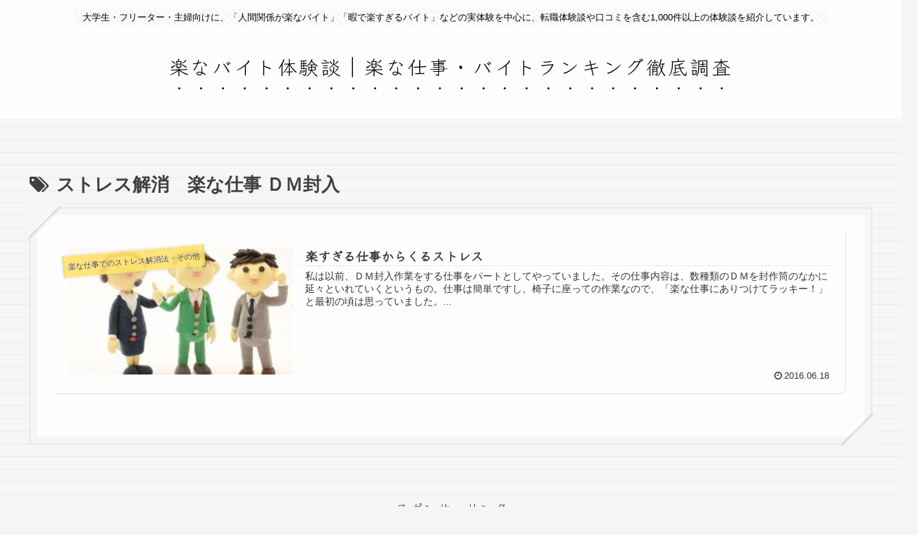

--- FILE ---
content_type: text/html; charset=utf-8
request_url: https://www.google.com/recaptcha/api2/aframe
body_size: 267
content:
<!DOCTYPE HTML><html><head><meta http-equiv="content-type" content="text/html; charset=UTF-8"></head><body><script nonce="gigB4z0rwxfw_Czyf7dZKA">/** Anti-fraud and anti-abuse applications only. See google.com/recaptcha */ try{var clients={'sodar':'https://pagead2.googlesyndication.com/pagead/sodar?'};window.addEventListener("message",function(a){try{if(a.source===window.parent){var b=JSON.parse(a.data);var c=clients[b['id']];if(c){var d=document.createElement('img');d.src=c+b['params']+'&rc='+(localStorage.getItem("rc::a")?sessionStorage.getItem("rc::b"):"");window.document.body.appendChild(d);sessionStorage.setItem("rc::e",parseInt(sessionStorage.getItem("rc::e")||0)+1);localStorage.setItem("rc::h",'1769003071995');}}}catch(b){}});window.parent.postMessage("_grecaptcha_ready", "*");}catch(b){}</script></body></html>